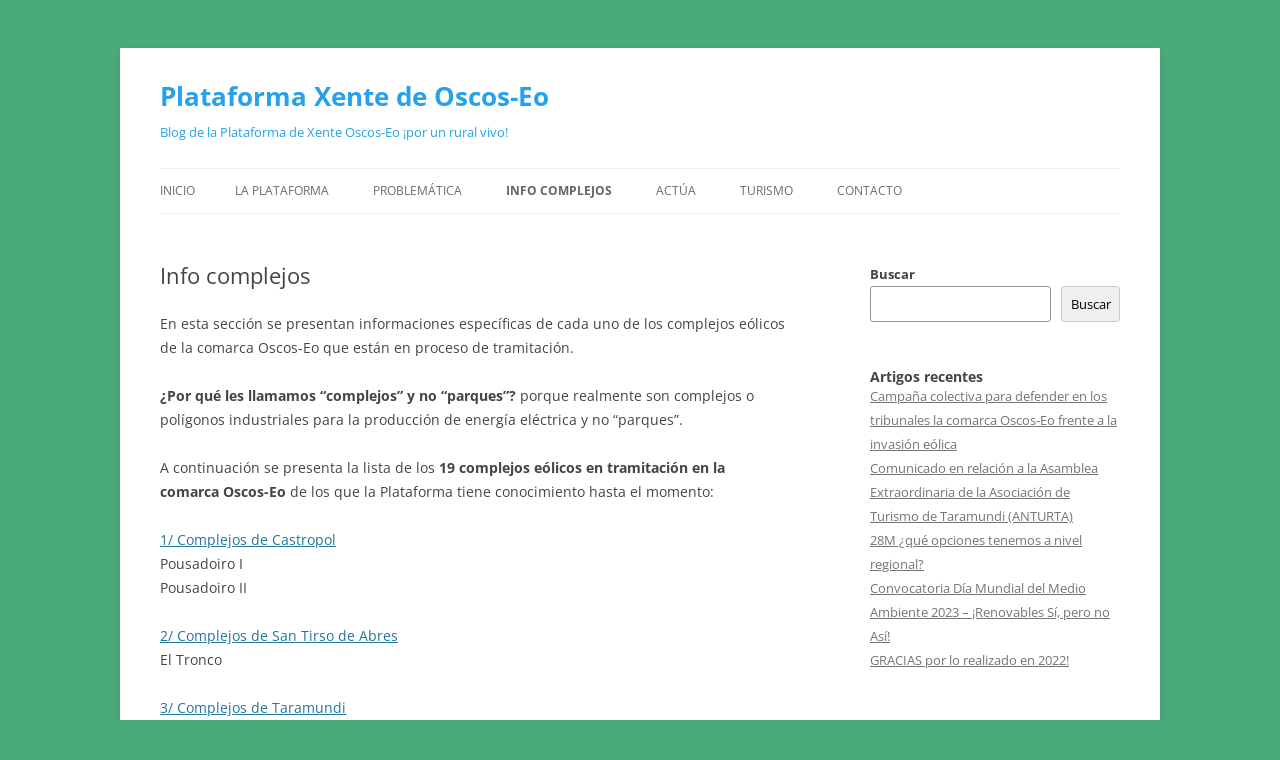

--- FILE ---
content_type: text/html; charset=UTF-8
request_url: https://xenteoscos-eo.odiseus.org/info-complejos/
body_size: 8080
content:
<!DOCTYPE html>
<!--[if IE 7]>
<html class="ie ie7" lang="gl-ES">
<![endif]-->
<!--[if IE 8]>
<html class="ie ie8" lang="gl-ES">
<![endif]-->
<!--[if !(IE 7) & !(IE 8)]><!-->
<html lang="gl-ES">
<!--<![endif]-->
<head>
<meta charset="UTF-8" />
<meta name="viewport" content="width=device-width" />
<title>Info complejos | Plataforma Xente de Oscos-Eo</title>
<link rel="profile" href="https://gmpg.org/xfn/11" />
<link rel="pingback" href="https://xenteoscos-eo.odiseus.org/xmlrpc.php">
<!--[if lt IE 9]>
<script src="https://xenteoscos-eo.odiseus.org/wp-content/themes/twentytwelve/js/html5.js?ver=3.7.0" type="text/javascript"></script>
<![endif]-->
<meta name='robots' content='max-image-preview:large' />
<link rel="alternate" type="application/rss+xml" title="Plataforma Xente de Oscos-Eo &raquo; Feed" href="https://xenteoscos-eo.odiseus.org/feed/" />
<link rel="alternate" type="application/rss+xml" title="Plataforma Xente de Oscos-Eo &raquo; Feed de comentarios" href="https://xenteoscos-eo.odiseus.org/comments/feed/" />
<script type="text/javascript">
/* <![CDATA[ */
window._wpemojiSettings = {"baseUrl":"https:\/\/s.w.org\/images\/core\/emoji\/15.0.3\/72x72\/","ext":".png","svgUrl":"https:\/\/s.w.org\/images\/core\/emoji\/15.0.3\/svg\/","svgExt":".svg","source":{"concatemoji":"https:\/\/xenteoscos-eo.odiseus.org\/wp-includes\/js\/wp-emoji-release.min.js?ver=6.5.2"}};
/*! This file is auto-generated */
!function(i,n){var o,s,e;function c(e){try{var t={supportTests:e,timestamp:(new Date).valueOf()};sessionStorage.setItem(o,JSON.stringify(t))}catch(e){}}function p(e,t,n){e.clearRect(0,0,e.canvas.width,e.canvas.height),e.fillText(t,0,0);var t=new Uint32Array(e.getImageData(0,0,e.canvas.width,e.canvas.height).data),r=(e.clearRect(0,0,e.canvas.width,e.canvas.height),e.fillText(n,0,0),new Uint32Array(e.getImageData(0,0,e.canvas.width,e.canvas.height).data));return t.every(function(e,t){return e===r[t]})}function u(e,t,n){switch(t){case"flag":return n(e,"\ud83c\udff3\ufe0f\u200d\u26a7\ufe0f","\ud83c\udff3\ufe0f\u200b\u26a7\ufe0f")?!1:!n(e,"\ud83c\uddfa\ud83c\uddf3","\ud83c\uddfa\u200b\ud83c\uddf3")&&!n(e,"\ud83c\udff4\udb40\udc67\udb40\udc62\udb40\udc65\udb40\udc6e\udb40\udc67\udb40\udc7f","\ud83c\udff4\u200b\udb40\udc67\u200b\udb40\udc62\u200b\udb40\udc65\u200b\udb40\udc6e\u200b\udb40\udc67\u200b\udb40\udc7f");case"emoji":return!n(e,"\ud83d\udc26\u200d\u2b1b","\ud83d\udc26\u200b\u2b1b")}return!1}function f(e,t,n){var r="undefined"!=typeof WorkerGlobalScope&&self instanceof WorkerGlobalScope?new OffscreenCanvas(300,150):i.createElement("canvas"),a=r.getContext("2d",{willReadFrequently:!0}),o=(a.textBaseline="top",a.font="600 32px Arial",{});return e.forEach(function(e){o[e]=t(a,e,n)}),o}function t(e){var t=i.createElement("script");t.src=e,t.defer=!0,i.head.appendChild(t)}"undefined"!=typeof Promise&&(o="wpEmojiSettingsSupports",s=["flag","emoji"],n.supports={everything:!0,everythingExceptFlag:!0},e=new Promise(function(e){i.addEventListener("DOMContentLoaded",e,{once:!0})}),new Promise(function(t){var n=function(){try{var e=JSON.parse(sessionStorage.getItem(o));if("object"==typeof e&&"number"==typeof e.timestamp&&(new Date).valueOf()<e.timestamp+604800&&"object"==typeof e.supportTests)return e.supportTests}catch(e){}return null}();if(!n){if("undefined"!=typeof Worker&&"undefined"!=typeof OffscreenCanvas&&"undefined"!=typeof URL&&URL.createObjectURL&&"undefined"!=typeof Blob)try{var e="postMessage("+f.toString()+"("+[JSON.stringify(s),u.toString(),p.toString()].join(",")+"));",r=new Blob([e],{type:"text/javascript"}),a=new Worker(URL.createObjectURL(r),{name:"wpTestEmojiSupports"});return void(a.onmessage=function(e){c(n=e.data),a.terminate(),t(n)})}catch(e){}c(n=f(s,u,p))}t(n)}).then(function(e){for(var t in e)n.supports[t]=e[t],n.supports.everything=n.supports.everything&&n.supports[t],"flag"!==t&&(n.supports.everythingExceptFlag=n.supports.everythingExceptFlag&&n.supports[t]);n.supports.everythingExceptFlag=n.supports.everythingExceptFlag&&!n.supports.flag,n.DOMReady=!1,n.readyCallback=function(){n.DOMReady=!0}}).then(function(){return e}).then(function(){var e;n.supports.everything||(n.readyCallback(),(e=n.source||{}).concatemoji?t(e.concatemoji):e.wpemoji&&e.twemoji&&(t(e.twemoji),t(e.wpemoji)))}))}((window,document),window._wpemojiSettings);
/* ]]> */
</script>
<style id='wp-emoji-styles-inline-css' type='text/css'>

	img.wp-smiley, img.emoji {
		display: inline !important;
		border: none !important;
		box-shadow: none !important;
		height: 1em !important;
		width: 1em !important;
		margin: 0 0.07em !important;
		vertical-align: -0.1em !important;
		background: none !important;
		padding: 0 !important;
	}
</style>
<link rel='stylesheet' id='wp-block-library-css' href='https://xenteoscos-eo.odiseus.org/wp-includes/css/dist/block-library/style.min.css?ver=6.5.2' type='text/css' media='all' />
<style id='wp-block-library-theme-inline-css' type='text/css'>
.wp-block-audio figcaption{color:#555;font-size:13px;text-align:center}.is-dark-theme .wp-block-audio figcaption{color:#ffffffa6}.wp-block-audio{margin:0 0 1em}.wp-block-code{border:1px solid #ccc;border-radius:4px;font-family:Menlo,Consolas,monaco,monospace;padding:.8em 1em}.wp-block-embed figcaption{color:#555;font-size:13px;text-align:center}.is-dark-theme .wp-block-embed figcaption{color:#ffffffa6}.wp-block-embed{margin:0 0 1em}.blocks-gallery-caption{color:#555;font-size:13px;text-align:center}.is-dark-theme .blocks-gallery-caption{color:#ffffffa6}.wp-block-image figcaption{color:#555;font-size:13px;text-align:center}.is-dark-theme .wp-block-image figcaption{color:#ffffffa6}.wp-block-image{margin:0 0 1em}.wp-block-pullquote{border-bottom:4px solid;border-top:4px solid;color:currentColor;margin-bottom:1.75em}.wp-block-pullquote cite,.wp-block-pullquote footer,.wp-block-pullquote__citation{color:currentColor;font-size:.8125em;font-style:normal;text-transform:uppercase}.wp-block-quote{border-left:.25em solid;margin:0 0 1.75em;padding-left:1em}.wp-block-quote cite,.wp-block-quote footer{color:currentColor;font-size:.8125em;font-style:normal;position:relative}.wp-block-quote.has-text-align-right{border-left:none;border-right:.25em solid;padding-left:0;padding-right:1em}.wp-block-quote.has-text-align-center{border:none;padding-left:0}.wp-block-quote.is-large,.wp-block-quote.is-style-large,.wp-block-quote.is-style-plain{border:none}.wp-block-search .wp-block-search__label{font-weight:700}.wp-block-search__button{border:1px solid #ccc;padding:.375em .625em}:where(.wp-block-group.has-background){padding:1.25em 2.375em}.wp-block-separator.has-css-opacity{opacity:.4}.wp-block-separator{border:none;border-bottom:2px solid;margin-left:auto;margin-right:auto}.wp-block-separator.has-alpha-channel-opacity{opacity:1}.wp-block-separator:not(.is-style-wide):not(.is-style-dots){width:100px}.wp-block-separator.has-background:not(.is-style-dots){border-bottom:none;height:1px}.wp-block-separator.has-background:not(.is-style-wide):not(.is-style-dots){height:2px}.wp-block-table{margin:0 0 1em}.wp-block-table td,.wp-block-table th{word-break:normal}.wp-block-table figcaption{color:#555;font-size:13px;text-align:center}.is-dark-theme .wp-block-table figcaption{color:#ffffffa6}.wp-block-video figcaption{color:#555;font-size:13px;text-align:center}.is-dark-theme .wp-block-video figcaption{color:#ffffffa6}.wp-block-video{margin:0 0 1em}.wp-block-template-part.has-background{margin-bottom:0;margin-top:0;padding:1.25em 2.375em}
</style>
<style id='classic-theme-styles-inline-css' type='text/css'>
/*! This file is auto-generated */
.wp-block-button__link{color:#fff;background-color:#32373c;border-radius:9999px;box-shadow:none;text-decoration:none;padding:calc(.667em + 2px) calc(1.333em + 2px);font-size:1.125em}.wp-block-file__button{background:#32373c;color:#fff;text-decoration:none}
</style>
<style id='global-styles-inline-css' type='text/css'>
body{--wp--preset--color--black: #000000;--wp--preset--color--cyan-bluish-gray: #abb8c3;--wp--preset--color--white: #fff;--wp--preset--color--pale-pink: #f78da7;--wp--preset--color--vivid-red: #cf2e2e;--wp--preset--color--luminous-vivid-orange: #ff6900;--wp--preset--color--luminous-vivid-amber: #fcb900;--wp--preset--color--light-green-cyan: #7bdcb5;--wp--preset--color--vivid-green-cyan: #00d084;--wp--preset--color--pale-cyan-blue: #8ed1fc;--wp--preset--color--vivid-cyan-blue: #0693e3;--wp--preset--color--vivid-purple: #9b51e0;--wp--preset--color--blue: #21759b;--wp--preset--color--dark-gray: #444;--wp--preset--color--medium-gray: #9f9f9f;--wp--preset--color--light-gray: #e6e6e6;--wp--preset--gradient--vivid-cyan-blue-to-vivid-purple: linear-gradient(135deg,rgba(6,147,227,1) 0%,rgb(155,81,224) 100%);--wp--preset--gradient--light-green-cyan-to-vivid-green-cyan: linear-gradient(135deg,rgb(122,220,180) 0%,rgb(0,208,130) 100%);--wp--preset--gradient--luminous-vivid-amber-to-luminous-vivid-orange: linear-gradient(135deg,rgba(252,185,0,1) 0%,rgba(255,105,0,1) 100%);--wp--preset--gradient--luminous-vivid-orange-to-vivid-red: linear-gradient(135deg,rgba(255,105,0,1) 0%,rgb(207,46,46) 100%);--wp--preset--gradient--very-light-gray-to-cyan-bluish-gray: linear-gradient(135deg,rgb(238,238,238) 0%,rgb(169,184,195) 100%);--wp--preset--gradient--cool-to-warm-spectrum: linear-gradient(135deg,rgb(74,234,220) 0%,rgb(151,120,209) 20%,rgb(207,42,186) 40%,rgb(238,44,130) 60%,rgb(251,105,98) 80%,rgb(254,248,76) 100%);--wp--preset--gradient--blush-light-purple: linear-gradient(135deg,rgb(255,206,236) 0%,rgb(152,150,240) 100%);--wp--preset--gradient--blush-bordeaux: linear-gradient(135deg,rgb(254,205,165) 0%,rgb(254,45,45) 50%,rgb(107,0,62) 100%);--wp--preset--gradient--luminous-dusk: linear-gradient(135deg,rgb(255,203,112) 0%,rgb(199,81,192) 50%,rgb(65,88,208) 100%);--wp--preset--gradient--pale-ocean: linear-gradient(135deg,rgb(255,245,203) 0%,rgb(182,227,212) 50%,rgb(51,167,181) 100%);--wp--preset--gradient--electric-grass: linear-gradient(135deg,rgb(202,248,128) 0%,rgb(113,206,126) 100%);--wp--preset--gradient--midnight: linear-gradient(135deg,rgb(2,3,129) 0%,rgb(40,116,252) 100%);--wp--preset--font-size--small: 13px;--wp--preset--font-size--medium: 20px;--wp--preset--font-size--large: 36px;--wp--preset--font-size--x-large: 42px;--wp--preset--spacing--20: 0.44rem;--wp--preset--spacing--30: 0.67rem;--wp--preset--spacing--40: 1rem;--wp--preset--spacing--50: 1.5rem;--wp--preset--spacing--60: 2.25rem;--wp--preset--spacing--70: 3.38rem;--wp--preset--spacing--80: 5.06rem;--wp--preset--shadow--natural: 6px 6px 9px rgba(0, 0, 0, 0.2);--wp--preset--shadow--deep: 12px 12px 50px rgba(0, 0, 0, 0.4);--wp--preset--shadow--sharp: 6px 6px 0px rgba(0, 0, 0, 0.2);--wp--preset--shadow--outlined: 6px 6px 0px -3px rgba(255, 255, 255, 1), 6px 6px rgba(0, 0, 0, 1);--wp--preset--shadow--crisp: 6px 6px 0px rgba(0, 0, 0, 1);}:where(.is-layout-flex){gap: 0.5em;}:where(.is-layout-grid){gap: 0.5em;}body .is-layout-flow > .alignleft{float: left;margin-inline-start: 0;margin-inline-end: 2em;}body .is-layout-flow > .alignright{float: right;margin-inline-start: 2em;margin-inline-end: 0;}body .is-layout-flow > .aligncenter{margin-left: auto !important;margin-right: auto !important;}body .is-layout-constrained > .alignleft{float: left;margin-inline-start: 0;margin-inline-end: 2em;}body .is-layout-constrained > .alignright{float: right;margin-inline-start: 2em;margin-inline-end: 0;}body .is-layout-constrained > .aligncenter{margin-left: auto !important;margin-right: auto !important;}body .is-layout-constrained > :where(:not(.alignleft):not(.alignright):not(.alignfull)){max-width: var(--wp--style--global--content-size);margin-left: auto !important;margin-right: auto !important;}body .is-layout-constrained > .alignwide{max-width: var(--wp--style--global--wide-size);}body .is-layout-flex{display: flex;}body .is-layout-flex{flex-wrap: wrap;align-items: center;}body .is-layout-flex > *{margin: 0;}body .is-layout-grid{display: grid;}body .is-layout-grid > *{margin: 0;}:where(.wp-block-columns.is-layout-flex){gap: 2em;}:where(.wp-block-columns.is-layout-grid){gap: 2em;}:where(.wp-block-post-template.is-layout-flex){gap: 1.25em;}:where(.wp-block-post-template.is-layout-grid){gap: 1.25em;}.has-black-color{color: var(--wp--preset--color--black) !important;}.has-cyan-bluish-gray-color{color: var(--wp--preset--color--cyan-bluish-gray) !important;}.has-white-color{color: var(--wp--preset--color--white) !important;}.has-pale-pink-color{color: var(--wp--preset--color--pale-pink) !important;}.has-vivid-red-color{color: var(--wp--preset--color--vivid-red) !important;}.has-luminous-vivid-orange-color{color: var(--wp--preset--color--luminous-vivid-orange) !important;}.has-luminous-vivid-amber-color{color: var(--wp--preset--color--luminous-vivid-amber) !important;}.has-light-green-cyan-color{color: var(--wp--preset--color--light-green-cyan) !important;}.has-vivid-green-cyan-color{color: var(--wp--preset--color--vivid-green-cyan) !important;}.has-pale-cyan-blue-color{color: var(--wp--preset--color--pale-cyan-blue) !important;}.has-vivid-cyan-blue-color{color: var(--wp--preset--color--vivid-cyan-blue) !important;}.has-vivid-purple-color{color: var(--wp--preset--color--vivid-purple) !important;}.has-black-background-color{background-color: var(--wp--preset--color--black) !important;}.has-cyan-bluish-gray-background-color{background-color: var(--wp--preset--color--cyan-bluish-gray) !important;}.has-white-background-color{background-color: var(--wp--preset--color--white) !important;}.has-pale-pink-background-color{background-color: var(--wp--preset--color--pale-pink) !important;}.has-vivid-red-background-color{background-color: var(--wp--preset--color--vivid-red) !important;}.has-luminous-vivid-orange-background-color{background-color: var(--wp--preset--color--luminous-vivid-orange) !important;}.has-luminous-vivid-amber-background-color{background-color: var(--wp--preset--color--luminous-vivid-amber) !important;}.has-light-green-cyan-background-color{background-color: var(--wp--preset--color--light-green-cyan) !important;}.has-vivid-green-cyan-background-color{background-color: var(--wp--preset--color--vivid-green-cyan) !important;}.has-pale-cyan-blue-background-color{background-color: var(--wp--preset--color--pale-cyan-blue) !important;}.has-vivid-cyan-blue-background-color{background-color: var(--wp--preset--color--vivid-cyan-blue) !important;}.has-vivid-purple-background-color{background-color: var(--wp--preset--color--vivid-purple) !important;}.has-black-border-color{border-color: var(--wp--preset--color--black) !important;}.has-cyan-bluish-gray-border-color{border-color: var(--wp--preset--color--cyan-bluish-gray) !important;}.has-white-border-color{border-color: var(--wp--preset--color--white) !important;}.has-pale-pink-border-color{border-color: var(--wp--preset--color--pale-pink) !important;}.has-vivid-red-border-color{border-color: var(--wp--preset--color--vivid-red) !important;}.has-luminous-vivid-orange-border-color{border-color: var(--wp--preset--color--luminous-vivid-orange) !important;}.has-luminous-vivid-amber-border-color{border-color: var(--wp--preset--color--luminous-vivid-amber) !important;}.has-light-green-cyan-border-color{border-color: var(--wp--preset--color--light-green-cyan) !important;}.has-vivid-green-cyan-border-color{border-color: var(--wp--preset--color--vivid-green-cyan) !important;}.has-pale-cyan-blue-border-color{border-color: var(--wp--preset--color--pale-cyan-blue) !important;}.has-vivid-cyan-blue-border-color{border-color: var(--wp--preset--color--vivid-cyan-blue) !important;}.has-vivid-purple-border-color{border-color: var(--wp--preset--color--vivid-purple) !important;}.has-vivid-cyan-blue-to-vivid-purple-gradient-background{background: var(--wp--preset--gradient--vivid-cyan-blue-to-vivid-purple) !important;}.has-light-green-cyan-to-vivid-green-cyan-gradient-background{background: var(--wp--preset--gradient--light-green-cyan-to-vivid-green-cyan) !important;}.has-luminous-vivid-amber-to-luminous-vivid-orange-gradient-background{background: var(--wp--preset--gradient--luminous-vivid-amber-to-luminous-vivid-orange) !important;}.has-luminous-vivid-orange-to-vivid-red-gradient-background{background: var(--wp--preset--gradient--luminous-vivid-orange-to-vivid-red) !important;}.has-very-light-gray-to-cyan-bluish-gray-gradient-background{background: var(--wp--preset--gradient--very-light-gray-to-cyan-bluish-gray) !important;}.has-cool-to-warm-spectrum-gradient-background{background: var(--wp--preset--gradient--cool-to-warm-spectrum) !important;}.has-blush-light-purple-gradient-background{background: var(--wp--preset--gradient--blush-light-purple) !important;}.has-blush-bordeaux-gradient-background{background: var(--wp--preset--gradient--blush-bordeaux) !important;}.has-luminous-dusk-gradient-background{background: var(--wp--preset--gradient--luminous-dusk) !important;}.has-pale-ocean-gradient-background{background: var(--wp--preset--gradient--pale-ocean) !important;}.has-electric-grass-gradient-background{background: var(--wp--preset--gradient--electric-grass) !important;}.has-midnight-gradient-background{background: var(--wp--preset--gradient--midnight) !important;}.has-small-font-size{font-size: var(--wp--preset--font-size--small) !important;}.has-medium-font-size{font-size: var(--wp--preset--font-size--medium) !important;}.has-large-font-size{font-size: var(--wp--preset--font-size--large) !important;}.has-x-large-font-size{font-size: var(--wp--preset--font-size--x-large) !important;}
.wp-block-navigation a:where(:not(.wp-element-button)){color: inherit;}
:where(.wp-block-post-template.is-layout-flex){gap: 1.25em;}:where(.wp-block-post-template.is-layout-grid){gap: 1.25em;}
:where(.wp-block-columns.is-layout-flex){gap: 2em;}:where(.wp-block-columns.is-layout-grid){gap: 2em;}
.wp-block-pullquote{font-size: 1.5em;line-height: 1.6;}
</style>
<link rel='stylesheet' id='twentytwelve-fonts-css' href='https://xenteoscos-eo.odiseus.org/wp-content/themes/twentytwelve/fonts/font-open-sans.css?ver=20230328' type='text/css' media='all' />
<link rel='stylesheet' id='twentytwelve-style-css' href='https://xenteoscos-eo.odiseus.org/wp-content/themes/twentytwelve/style.css?ver=20240402' type='text/css' media='all' />
<link rel='stylesheet' id='twentytwelve-block-style-css' href='https://xenteoscos-eo.odiseus.org/wp-content/themes/twentytwelve/css/blocks.css?ver=20230213' type='text/css' media='all' />
<!--[if lt IE 9]>
<link rel='stylesheet' id='twentytwelve-ie-css' href='https://xenteoscos-eo.odiseus.org/wp-content/themes/twentytwelve/css/ie.css?ver=20150214' type='text/css' media='all' />
<![endif]-->
<script type="text/javascript" src="https://xenteoscos-eo.odiseus.org/wp-includes/js/jquery/jquery.min.js?ver=3.7.1" id="jquery-core-js"></script>
<script type="text/javascript" src="https://xenteoscos-eo.odiseus.org/wp-includes/js/jquery/jquery-migrate.min.js?ver=3.4.1" id="jquery-migrate-js"></script>
<script type="text/javascript" src="https://xenteoscos-eo.odiseus.org/wp-content/themes/twentytwelve/js/navigation.js?ver=20141205" id="twentytwelve-navigation-js" defer="defer" data-wp-strategy="defer"></script>
<link rel="https://api.w.org/" href="https://xenteoscos-eo.odiseus.org/wp-json/" /><link rel="alternate" type="application/json" href="https://xenteoscos-eo.odiseus.org/wp-json/wp/v2/pages/12" /><link rel="EditURI" type="application/rsd+xml" title="RSD" href="https://xenteoscos-eo.odiseus.org/xmlrpc.php?rsd" />
<meta name="generator" content="WordPress 6.5.2" />
<link rel="canonical" href="https://xenteoscos-eo.odiseus.org/info-complejos/" />
<link rel='shortlink' href='https://xenteoscos-eo.odiseus.org/?p=12' />
<link rel="alternate" type="application/json+oembed" href="https://xenteoscos-eo.odiseus.org/wp-json/oembed/1.0/embed?url=https%3A%2F%2Fxenteoscos-eo.odiseus.org%2Finfo-complejos%2F" />
<link rel="alternate" type="text/xml+oembed" href="https://xenteoscos-eo.odiseus.org/wp-json/oembed/1.0/embed?url=https%3A%2F%2Fxenteoscos-eo.odiseus.org%2Finfo-complejos%2F&#038;format=xml" />
<meta name="generator" content="performant-translations 1.2.0">
<meta name="generator" content="speculation-rules 1.2.2">
	<style type="text/css" id="twentytwelve-header-css">
			.site-header h1 a,
		.site-header h2 {
			color: #25a2ea;
		}
		</style>
	<style type="text/css" id="custom-background-css">
body.custom-background { background-color: #4baa79; }
</style>
	</head>

<body class="page-template-default page page-id-12 page-parent custom-background wp-embed-responsive custom-font-enabled single-author">
<div id="page" class="hfeed site">
	<header id="masthead" class="site-header">
		<hgroup>
			<h1 class="site-title"><a href="https://xenteoscos-eo.odiseus.org/" rel="home">Plataforma Xente de Oscos-Eo</a></h1>
			<h2 class="site-description">Blog de la Plataforma de Xente Oscos-Eo ¡por un rural vivo!</h2>
		</hgroup>

		<nav id="site-navigation" class="main-navigation">
			<button class="menu-toggle">Menú</button>
			<a class="assistive-text" href="#content">Saltar ao contido</a>
			<div class="nav-menu"><ul>
<li ><a href="https://xenteoscos-eo.odiseus.org/">Inicio</a></li><li class="page_item page-item-2 page_item_has_children"><a href="https://xenteoscos-eo.odiseus.org/plataforma/">La Plataforma</a>
<ul class='children'>
	<li class="page_item page-item-25"><a href="https://xenteoscos-eo.odiseus.org/plataforma/que-queremos-y-por-que/">¿Qué queremos y por qué?</a></li>
	<li class="page_item page-item-27"><a href="https://xenteoscos-eo.odiseus.org/plataforma/que-hacemos/">¿Qué hacemos?</a></li>
</ul>
</li>
<li class="page_item page-item-10 page_item_has_children"><a href="https://xenteoscos-eo.odiseus.org/problematica/">Problemática</a>
<ul class='children'>
	<li class="page_item page-item-30"><a href="https://xenteoscos-eo.odiseus.org/problematica/situacion-asturias/">Situación Asturias</a></li>
	<li class="page_item page-item-33"><a href="https://xenteoscos-eo.odiseus.org/problematica/situacion-comarca-oscos-eo/">Situación comarca Oscos-Eo</a></li>
	<li class="page_item page-item-35"><a href="https://xenteoscos-eo.odiseus.org/problematica/impactos-comarca-oscos-eo/">Impactos comarca Oscos-Eo</a></li>
	<li class="page_item page-item-630"><a href="https://xenteoscos-eo.odiseus.org/problematica/impactos/">Impactos</a></li>
</ul>
</li>
<li class="page_item page-item-12 page_item_has_children current_page_item"><a href="https://xenteoscos-eo.odiseus.org/info-complejos/" aria-current="page">Info complejos</a>
<ul class='children'>
	<li class="page_item page-item-44"><a href="https://xenteoscos-eo.odiseus.org/info-complejos/castropol-2/">Castropol (2)</a></li>
	<li class="page_item page-item-46"><a href="https://xenteoscos-eo.odiseus.org/info-complejos/san-tirso-de-abres-1/">San Tirso de Abres (1)</a></li>
	<li class="page_item page-item-48"><a href="https://xenteoscos-eo.odiseus.org/info-complejos/taramundi-5/">Taramundi (5)</a></li>
	<li class="page_item page-item-50"><a href="https://xenteoscos-eo.odiseus.org/info-complejos/vegadeo-1/">Vegadeo (1)</a></li>
	<li class="page_item page-item-52"><a href="https://xenteoscos-eo.odiseus.org/info-complejos/villanueva-de-oscos-1/">Villanueva de Oscos (1)</a></li>
	<li class="page_item page-item-55"><a href="https://xenteoscos-eo.odiseus.org/info-complejos/taramundi-y-vegadeo-3/">Taramundi y Vegadeo (3)</a></li>
	<li class="page_item page-item-57"><a href="https://xenteoscos-eo.odiseus.org/info-complejos/castropol-y-vegadeo-2/">Castropol y Vegadeo (2)</a></li>
	<li class="page_item page-item-61"><a href="https://xenteoscos-eo.odiseus.org/info-complejos/santa-eulalia-de-oscos-y-villanueva-de-oscos-1/">Santa Eulalia de Oscos y Villanueva de Oscos (1)</a></li>
	<li class="page_item page-item-63"><a href="https://xenteoscos-eo.odiseus.org/info-complejos/taramundi-y-villanueva-de-oscos-1/">Taramundi y Villanueva de Oscos (1)</a></li>
	<li class="page_item page-item-190"><a href="https://xenteoscos-eo.odiseus.org/info-complejos/san-martin-de-oscos-y-villanueva-de-oscos/">San Martín de Oscos y Villanueva de Oscos (1)</a></li>
	<li class="page_item page-item-193"><a href="https://xenteoscos-eo.odiseus.org/info-complejos/san-martin-de-oscos-y-pesoz-1/">San Martín de Oscos y Pesoz (1)</a></li>
</ul>
</li>
<li class="page_item page-item-518 page_item_has_children"><a href="https://xenteoscos-eo.odiseus.org/actua/">Actúa</a>
<ul class='children'>
	<li class="page_item page-item-520"><a href="https://xenteoscos-eo.odiseus.org/actua/informate/">Infórmate</a></li>
	<li class="page_item page-item-527"><a href="https://xenteoscos-eo.odiseus.org/actua/alega/">Alega</a></li>
	<li class="page_item page-item-756"><a href="https://xenteoscos-eo.odiseus.org/actua/firma/">Firma</a></li>
	<li class="page_item page-item-523"><a href="https://xenteoscos-eo.odiseus.org/actua/divulga/">Divulga</a></li>
	<li class="page_item page-item-525"><a href="https://xenteoscos-eo.odiseus.org/actua/visibiliza/">Visibiliza</a></li>
	<li class="page_item page-item-571 page_item_has_children"><a href="https://xenteoscos-eo.odiseus.org/actua/posicionate/">Posiciónate</a>
	<ul class='children'>
		<li class="page_item page-item-610"><a href="https://xenteoscos-eo.odiseus.org/actua/posicionate/campana-castropol/">Campaña Castropol</a></li>
		<li class="page_item page-item-712"><a href="https://xenteoscos-eo.odiseus.org/actua/posicionate/campana-taramundi/">Campaña Taramundi</a></li>
	</ul>
</li>
</ul>
</li>
<li class="page_item page-item-552 page_item_has_children"><a href="https://xenteoscos-eo.odiseus.org/turismo/">Turismo</a>
<ul class='children'>
	<li class="page_item page-item-414"><a href="https://xenteoscos-eo.odiseus.org/turismo/encuesta/">Encuesta Visitantes</a></li>
	<li class="page_item page-item-560"><a href="https://xenteoscos-eo.odiseus.org/turismo/manifiesto-turismo/">Manifiesto turismo</a></li>
</ul>
</li>
<li class="page_item page-item-69"><a href="https://xenteoscos-eo.odiseus.org/contacto/">Contacto</a></li>
</ul></div>
		</nav><!-- #site-navigation -->

			</header><!-- #masthead -->

	<div id="main" class="wrapper">

	<div id="primary" class="site-content">
		<div id="content" role="main">

							
	<article id="post-12" class="post-12 page type-page status-publish hentry">
		<header class="entry-header">
													<h1 class="entry-title">Info complejos</h1>
		</header>

		<div class="entry-content">
			
<p>En esta sección se presentan informaciones específicas de cada uno de los complejos eólicos de la comarca Oscos-Eo que están en proceso de tramitación.</p>



<p><strong>¿Por qué les llamamos &#8220;complejos&#8221; y no &#8220;parques&#8221;?</strong> porque realmente son complejos o polígonos industriales para la producción de energía eléctrica y no &#8220;parques&#8221;. </p>



<p>A continuación se presenta la lista  de los <strong>19 complejos eólicos en tramitación en la comarca Oscos-Eo</strong> de los que la Plataforma tiene conocimiento hasta el momento:</p>



<p><a href="http://xenteoscos-eo.odiseus.org/informacion-complejos/castropol-2/">1/ Complejos de Castropol</a><br>Pousadoiro I<br>Pousadoiro II</p>



<p><a href="http://xenteoscos-eo.odiseus.org/informacion-complejos/san-tirso-de-abres-1/">2/ Complejos de San Tirso de Abres</a><br>El Tronco</p>



<p><a href="http://xenteoscos-eo.odiseus.org/informacion-complejos/taramundi-5/">3/ Complejos de Taramundi</a><br>Eirúa<br>Turía<br>Monte Carranco<br>Pico Tago<br>Teixo<br><br><a href="http://xenteoscos-eo.odiseus.org/informacion-complejos/vegadeo-1/" data-type="URL">4/ Complejos de Vegadeo</a><br>La Espina<br><br><a href="http://xenteoscos-eo.odiseus.org/informacion-complejos/villanueva-de-oscos-1/">5/ Complejos de Villanueva de Oscos</a><br>Escorpio<br><br><a href="http://xenteoscos-eo.odiseus.org/informacion-complejos/taramundi-y-vegadeo-3/">6/ Complejos de Taramundi y Vegadeo</a><br>Pereiro<br>Folgueiras<br>Chao Gran</p>



<p><a href="http://xenteoscos-eo.odiseus.org/informacion-complejos/castropol-y-vegadeo-2/">7/ Complejos de Castropol y Vegadeo</a><br>Viento de Castelo<br>Peña Bou<br><a href="http://xenteoscos-eo.odiseus.org/informacion-complejos/santa-eulalia-de-oscos-y-villanueva-de-oscos-1/"><br>8/ Complejos de Santa Eulalia de Oscos y Villanueva de Oscos</a><br>Santalla<br><br><a href="http://xenteoscos-eo.odiseus.org/informacion-complejos/taramundi-y-villanueva-de-oscos-1/">9/ Complejos de Taramundi y Villanueva de Oscos</a><br>Ouroso<br></p>



<p><a href="http://xenteoscos-eo.odiseus.org/informacion-complejos/san-martin-de-oscos-y-villanueva-de-oscos/">10/ Complejos de San Martín de Oscos y Villanueva de Oscos</a><br>PE-259 Pena das Mestas y Marón</p>



<p><a href="http://xenteoscos-eo.odiseus.org/informacion-complejos/san-martin-de-oscos-y-pesoz-1/">11/ Complejos San Martín de Oscos, Illano y Pesoz</a><br>PE-274</p>



<p><br></p>
					</div><!-- .entry-content -->
		<footer class="entry-meta">
					</footer><!-- .entry-meta -->
	</article><!-- #post -->
				
<div id="comments" class="comments-area">

	
	
	
</div><!-- #comments .comments-area -->
			
		</div><!-- #content -->
	</div><!-- #primary -->


			<div id="secondary" class="widget-area" role="complementary">
			<aside id="block-2" class="widget widget_block widget_search"><form role="search" method="get" action="https://xenteoscos-eo.odiseus.org/" class="wp-block-search__button-outside wp-block-search__text-button wp-block-search"    ><label class="wp-block-search__label" for="wp-block-search__input-1" >Buscar</label><div class="wp-block-search__inside-wrapper " ><input class="wp-block-search__input" id="wp-block-search__input-1" placeholder="" value="" type="search" name="s" required /><button aria-label="Buscar" class="wp-block-search__button wp-element-button" type="submit" >Buscar</button></div></form></aside><aside id="block-3" class="widget widget_block"><div class="wp-block-group"><div class="wp-block-group__inner-container is-layout-flow wp-block-group-is-layout-flow"><h2 class="wp-block-heading">Artigos recentes</h2><ul class="wp-block-latest-posts__list wp-block-latest-posts"><li><a class="wp-block-latest-posts__post-title" href="https://xenteoscos-eo.odiseus.org/2024/01/15/campana-colectiva-para-defender-en-los-tribunales-la-comarca-oscos-eo-frente-a-la-invasion-eolica/">Campaña colectiva para defender en los tribunales la comarca Oscos-Eo frente a la invasión eólica</a></li>
<li><a class="wp-block-latest-posts__post-title" href="https://xenteoscos-eo.odiseus.org/2023/12/14/comunicado-asamblea-anturta/">Comunicado en relación a la Asamblea Extraordinaria de la Asociación de Turismo de Taramundi (ANTURTA)</a></li>
<li><a class="wp-block-latest-posts__post-title" href="https://xenteoscos-eo.odiseus.org/2023/05/25/28m-que-opciones-tenemos-a-nivel-regional/">28M ¿qué opciones tenemos a nivel regional?</a></li>
<li><a class="wp-block-latest-posts__post-title" href="https://xenteoscos-eo.odiseus.org/2023/05/18/convocatoria-dma2023-renovables-si-pero-no-asi/">Convocatoria Día Mundial del Medio Ambiente 2023 &#8211; ¡Renovables Sí, pero no Así!</a></li>
<li><a class="wp-block-latest-posts__post-title" href="https://xenteoscos-eo.odiseus.org/2023/01/23/gracias-por-lo-realizado-en-2022/">GRACIAS por lo realizado en 2022!</a></li>
</ul></div></div></aside><aside id="block-4" class="widget widget_block"><div class="wp-block-group"><div class="wp-block-group__inner-container is-layout-flow wp-block-group-is-layout-flow"><h2 class="wp-block-heading">Comentarios recentes</h2><ol class="wp-block-latest-comments"><li class="wp-block-latest-comments__comment"><article><footer class="wp-block-latest-comments__comment-meta"><span class="wp-block-latest-comments__comment-author">Nombre. Isabel González Ferreiro</span> en <a class="wp-block-latest-comments__comment-link" href="https://xenteoscos-eo.odiseus.org/2023/05/25/28m-que-opciones-tenemos-a-nivel-regional/#comment-132">28M ¿qué opciones tenemos a nivel regional?</a></footer></article></li><li class="wp-block-latest-comments__comment"><article><footer class="wp-block-latest-comments__comment-meta"><a class="wp-block-latest-comments__comment-author" href="https://galicia.isf.es/blog/boletin-oficial-esfeiro-marzo-2023/">Boletín Oficial ESFeiro: marzo 2023 - ESF Galicia</a> en <a class="wp-block-latest-comments__comment-link" href="https://xenteoscos-eo.odiseus.org/2023/01/23/gracias-por-lo-realizado-en-2022/#comment-128">GRACIAS por lo realizado en 2022!</a></footer></article></li><li class="wp-block-latest-comments__comment"><article><footer class="wp-block-latest-comments__comment-meta"><a class="wp-block-latest-comments__comment-author" href="https://xenteoscos-eo.odiseus.org/author/xenteoscos-eo/">xenteoscos-eo</a> en <a class="wp-block-latest-comments__comment-link" href="https://xenteoscos-eo.odiseus.org/2023/01/20/cambios-normativos-vergonzosos-2022/#comment-96">Cambios normativos VERGONZOSOS 2022</a></footer></article></li><li class="wp-block-latest-comments__comment"><article><footer class="wp-block-latest-comments__comment-meta"><a class="wp-block-latest-comments__comment-author" href="https://xenteoscos-eo.odiseus.org/2023/01/23/gracias-por-lo-realizado-en-2022/">GRACIAS por lo realizado en 2022! | Plataforma Xente de Oscos-Eo</a> en <a class="wp-block-latest-comments__comment-link" href="https://xenteoscos-eo.odiseus.org/2022/05/05/disfrutando-y-reconociendo-el-monte-de-pousadoiro/#comment-95">Disfrutando y reconociendo el monte de Pousadoiro</a></footer></article></li><li class="wp-block-latest-comments__comment"><article><footer class="wp-block-latest-comments__comment-meta"><a class="wp-block-latest-comments__comment-author" href="https://xenteoscos-eo.odiseus.org/2023/01/23/gracias-por-lo-realizado-en-2022/">GRACIAS por lo realizado en 2022! | Plataforma Xente de Oscos-Eo</a> en <a class="wp-block-latest-comments__comment-link" href="https://xenteoscos-eo.odiseus.org/2022/03/27/una-jornada-silvestre-en-un-ambiente-campestre/#comment-94">Una jornada silvestre en un ambiente campestre</a></footer></article></li></ol></div></div></aside>		</div><!-- #secondary -->
		</div><!-- #main .wrapper -->
	<footer id="colophon" role="contentinfo">
		<div class="site-info">
									<a href="https://wordpress.org/" class="imprint" title="Plataforma Semántica de Publicación Persoal">
				Fornecido con orgullo por WordPress			</a>
		</div><!-- .site-info -->
	</footer><!-- #colophon -->
</div><!-- #page -->

<script type="speculationrules">
{"prerender":[{"source":"document","where":{"and":[{"href_matches":"\/*"},{"not":{"href_matches":["\/wp-login.php","\/wp-admin\/*","\/*\\?*(^|&)_wpnonce=*"]}},{"not":{"selector_matches":"a[rel=nofollow]"}},{"not":{"selector_matches":".no-prerender"}}]},"eagerness":"moderate"}]}
</script>
</body>
</html>

<!-- Dynamic page generated in 0.712 seconds. -->
<!-- Cached page generated by WP-Super-Cache on 2024-04-29 13:58:40 -->

<!-- Compression = gzip -->